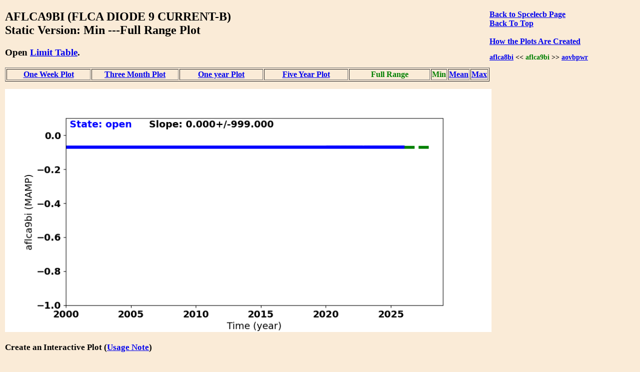

--- FILE ---
content_type: text/html
request_url: https://cxc.cfa.harvard.edu/mta/MSID_Trends/Spcelecb/Aflca9bi/aflca9bi_min_static_long_plot.html
body_size: 13057
content:
<!DOCTYPE html>
<html>
<head>
    <title>MTA Trending: '  AFLCA9BI  '</title>
    <script type="text/javascript">


    function WindowOpener(file) {
        msgWindow = open("","displayname","toolbar=no,directories=no,menubar=no,location=no,scrollbars=no,status=no,width=760,height=400,resize=no");
        msgWindow.document.clear();
        msgWindow.document.write("<html><head><title>Envelope Trending </title></head>");
        msgWindow.document.write("<body bgcolor='white'>");
        msgWindow.document.write("<iframe src='../Limit_table/"+file+"' border=0 width=760 height=400 target=blank></iframe>")
        msgWindow.document.write("</body></html>")
        msgWindow.document.close();
        msgWindow.focus();
    }

    function popitup(url) {
        newwindow=window.open(url,'name','height=400, width=760');
        if (window.focus) {newwindow.focus()}
    }

    function jsUcfirst(string) {
        return string.charAt(0).toUpperCase() + string.slice(1);
    }

    function open_msid_page(msid) {
        msid   = msid.toLowerCase();
        var oFrame = document.getElementById("msid_group");
        var strRawContents = oFrame.contentWindow.document.body.childNodes[0].innerHTML;
        var arrLines = strRawContents.split("\n");
        for (var i = 0; i < arrLines.length; i++) { 
            var curLine = arrLines[i];
            var dline   = curLine.split('\t');
            var chk = dline[0].localeCompare(msid);
            if(chk == 0){
                for(var k = 1; k < dline.length; k++){
                    if(dline[k] != ''){
                        var link = 'https://cxc.cfa.harvard.edu/mta/MSID_Trends/';
                        link = link + jsUcfirst(dline[k]);
                        link = link + '/' + jsUcfirst(msid);
                        link = link + '/' + msid + '_mid_static_long_plot.html';
                        window.open(link, "_self");
                        break;
                    }
                }
            }
        }
    }

</script>


    <style>
    
    </style>

</head>
<body style="width:95%;margin-left:10px; margin-right;10px;background-color:#FAEBD7;
font-family:Georgia, "Times New Roman", Times, serif">

<div style="float:right;padding-right:50px;"><a href="https://cxc.cfa.harvard.edu/mta/MSID_Trends/Spcelecb/spcelecb_min_static_long_main.html" style="text-align:right"><b>Back to Spcelecb Page</b></a><br />
<b><a href = "https://cxc.cfa.harvard.edu/mta/MSID_Trends/mta_trending_main.html">Back To Top</a><br />
<a href="/data/mta4/www/MSID_Trends/Spcelecb/Aflca9bi/aflca9bi_min_inter_long_plot.html" style="text-align:right"></a><br />
<b><a href="javascript:popitup('https://cxc.cfa.harvard.edu/mta/MSID_Trends//how_to_create_plots.html')" style="text-align:right">How the Plots Are Created</a></b><br />
<h3 style="float:right;text-align:right;font-size:90%;">
<a href="https://cxc.cfa.harvard.edu/mta/MSID_Trends/Spcelecb/Aflca8bi/aflca8bi_min_static_long_plot.html">aflca8bi</a> &lt;&lt;  <span style="color:green;">aflca9bi</span>
  &gt;&gt; <a href="https://cxc.cfa.harvard.edu/mta/MSID_Trends/Spcelecb/Aovbpwr/aovbpwr_min_static_long_plot.html">aovbpwr</a>
</h3>
</div>
<h2>AFLCA9BI (FLCA DIODE 9 CURRENT-B)<br /> Static Version: Min  ---Full Range Plot
</h2>
<div style="paddng-top:10px"><h3>Open <a href="javascript:popitup('https://cxc.cfa.harvard.edu/mta/MSID_Trends/Spcelecb/Limit_table/aflca9bi_limit_table.html')" style="text-align:right">Limit Table</a>.</h3>
</div>
<table border=1 cellspacing=2>
<tr>
<td style="text-align:center;width:20%;white-space:nowrap;"><a href="https://cxc.cfa.harvard.edu/mta/MSID_Trends/Spcelecb/Aflca9bi/aflca9bi_min_static_week_plot.html">One Week Plot</a></td>
<td style="text-align:center;width:20%;white-space:nowrap;"><a href="https://cxc.cfa.harvard.edu/mta/MSID_Trends/Spcelecb/Aflca9bi/aflca9bi_min_static_short_plot.html">Three Month Plot</a></td>
<td style="text-align:center;width:20%;white-space:nowrap;"><a href="https://cxc.cfa.harvard.edu/mta/MSID_Trends/Spcelecb/Aflca9bi/aflca9bi_min_static_year_plot.html">One year Plot</a></td>
<td style="text-align:center;width:20%;white-space:nowrap;"><a href="https://cxc.cfa.harvard.edu/mta/MSID_Trends/Spcelecb/Aflca9bi/aflca9bi_min_static_five_plot.html">Five Year Plot</a></td>
<td style="text-align:center;width:20%;"><b style="color:green;white-space:nowrap;">Full Range</b></td>
<td style="text-align:center;width:20%;white-space:nowrap;"><span style="color:green;">Min</span></td>
<td style="text-align:center;width:20%;white-space:nowrap;"><a href="https://cxc.cfa.harvard.edu/mta/MSID_Trends/Spcelecb/Aflca9bi/aflca9bi_mid_static_long_plot.html">Mean</a></td>
<td style="text-align:center;width:20%;white-space:nowrap;"><a href="https://cxc.cfa.harvard.edu/mta/MSID_Trends/Spcelecb/Aflca9bi/aflca9bi_max_static_long_plot.html">Max</a></td>
</tr>
</table>
<div style="padding-bottom:15px;"></div>
<img src="https://cxc.cfa.harvard.edu/mta/MSID_Trends/Spcelecb/Aflca9bi/Plots/aflca9bi_long_min.png" width=80%><br />
<div style="padding-bottom:10px;font-size:90%;">
<h3>Create an Interactive Plot (<a href="javascript:popitup('https://cxc.cfa.harvard.edu/mta/MSID_Trends/interactive_note.html')" style="text-align:right">Usage Note</a>)</h3>
<form method="post" action=https://cxc.cfa.harvard.edu/mta/MSID_Trends/Interactive/msid_data_interactive.php>
<b>Starting Time:</b> <input type="text" name="tstart"  size=20>
<b>Stopping Time:</b> <input type="text" name="tstop"  size=20>
<b>Bin Size:</b>      <input type="text" name="binsize"  value=300.0 size=10>
 <b>Data Type:</b>
 <select id="mstype", name="mstype">
   <option value="mid">Mean</option>
   <option value="med">Median</option>
   <option value="min" selected>Minimum</option>
   <option value="max">Maximum</option>
</select>
<input type="hidden" name="dtype" value="long">
<input type="hidden" name="mtype" value="min">
<input type="hidden" name="msid"  value="aflca9bi">
<input type="hidden" name="group" value="Spcelecb">
</br><span style="text-align:right;"><input type=submit name="submit" value="Submit"></span>
<br />
</form>
</div>
<h3>Derivative Plot</h3>
<img src="https://cxc.cfa.harvard.edu/mta/MSID_Trends/Spcelecb/Aflca9bi/Plots/aflca9bi_long_min_dev.png" width=80%><br /><h3>Other msids in this group: <a href="https://cxc.cfa.harvard.edu/mta/MSID_Trends/Spcelecb/spcelecb_min_static_long_main.html">SPCELECB</a></h3><table border=1 cellpadding=3>
<tr><td style="text-align:center"><a href="https://cxc.cfa.harvard.edu/mta/MSID_Trends/Spcelecb/Acpb5cv/acpb5cv_min_static_long_plot.html">acpb5cv</a></td>
<td style="text-align:center"><a href="https://cxc.cfa.harvard.edu/mta/MSID_Trends/Spcelecb/Aflc10bi/aflc10bi_min_static_long_plot.html">aflc10bi</a></td>
<td style="text-align:center"><a href="https://cxc.cfa.harvard.edu/mta/MSID_Trends/Spcelecb/Aflc11bi/aflc11bi_min_static_long_plot.html">aflc11bi</a></td>
<td style="text-align:center"><a href="https://cxc.cfa.harvard.edu/mta/MSID_Trends/Spcelecb/Aflc12bi/aflc12bi_min_static_long_plot.html">aflc12bi</a></td>
<td style="text-align:center"><a href="https://cxc.cfa.harvard.edu/mta/MSID_Trends/Spcelecb/Aflc13bi/aflc13bi_min_static_long_plot.html">aflc13bi</a></td>
<td style="text-align:center"><a href="https://cxc.cfa.harvard.edu/mta/MSID_Trends/Spcelecb/Aflc14bi/aflc14bi_min_static_long_plot.html">aflc14bi</a></td>
<td style="text-align:center"><a href="https://cxc.cfa.harvard.edu/mta/MSID_Trends/Spcelecb/Aflca1bi/aflca1bi_min_static_long_plot.html">aflca1bi</a></td>
<td style="text-align:center"><a href="https://cxc.cfa.harvard.edu/mta/MSID_Trends/Spcelecb/Aflca2bi/aflca2bi_min_static_long_plot.html">aflca2bi</a></td>
<td style="text-align:center"><a href="https://cxc.cfa.harvard.edu/mta/MSID_Trends/Spcelecb/Aflca3bi/aflca3bi_min_static_long_plot.html">aflca3bi</a></td>
<td style="text-align:center"><a href="https://cxc.cfa.harvard.edu/mta/MSID_Trends/Spcelecb/Aflca4bi/aflca4bi_min_static_long_plot.html">aflca4bi</a></td>
<td style="text-align:center"><a href="https://cxc.cfa.harvard.edu/mta/MSID_Trends/Spcelecb/Aflca5bi/aflca5bi_min_static_long_plot.html">aflca5bi</a></td>
<td style="text-align:center"><a href="https://cxc.cfa.harvard.edu/mta/MSID_Trends/Spcelecb/Aflca6bi/aflca6bi_min_static_long_plot.html">aflca6bi</a></td>
</tr>
<tr><td style="text-align:center"><a href="https://cxc.cfa.harvard.edu/mta/MSID_Trends/Spcelecb/Aflca7bi/aflca7bi_min_static_long_plot.html">aflca7bi</a></td>
<td style="text-align:center"><a href="https://cxc.cfa.harvard.edu/mta/MSID_Trends/Spcelecb/Aflca8bi/aflca8bi_min_static_long_plot.html">aflca8bi</a></td>
<td style="text-align:center"><b style="color:green;">aflca9bi</b></td>
<td style="text-align:center"><a href="https://cxc.cfa.harvard.edu/mta/MSID_Trends/Spcelecb/Aflcabh/aflcabh_min_static_long_plot.html">aflcabh</a></td>
<td style="text-align:center"><a href="https://cxc.cfa.harvard.edu/mta/MSID_Trends/Spcelecb/Aiobp5cv/aiobp5cv_min_static_long_plot.html">aiobp5cv</a></td>
<td style="text-align:center"><a href="https://cxc.cfa.harvard.edu/mta/MSID_Trends/Spcelecb/Airu1vft/airu1vft_min_static_long_plot.html">airu1vft</a></td>
<td style="text-align:center"><a href="https://cxc.cfa.harvard.edu/mta/MSID_Trends/Spcelecb/Airu2g2i/airu2g2i_min_static_long_plot.html">airu2g2i</a></td>
<td style="text-align:center"><a href="https://cxc.cfa.harvard.edu/mta/MSID_Trends/Spcelecb/Aosunec3/aosunec3_min_static_long_plot.html">aosunec3</a></td>
<td style="text-align:center"><a href="https://cxc.cfa.harvard.edu/mta/MSID_Trends/Spcelecb/Aovbpwr/aovbpwr_min_static_long_plot.html">aovbpwr</a></td>
<td style="text-align:center"><a href="https://cxc.cfa.harvard.edu/mta/MSID_Trends/Spcelecb/Aspeb5cv/aspeb5cv_min_static_long_plot.html">aspeb5cv</a></td>
<td style="text-align:center"><a href="https://cxc.cfa.harvard.edu/mta/MSID_Trends/Spcelecb/C28vmonb/c28vmonb_min_static_long_plot.html">c28vmonb</a></td>
<td style="text-align:center"><a href="https://cxc.cfa.harvard.edu/mta/MSID_Trends/Spcelecb/Ciub15v/ciub15v_min_static_long_plot.html">ciub15v</a></td>
</tr>
<tr><td style="text-align:center"><a href="https://cxc.cfa.harvard.edu/mta/MSID_Trends/Spcelecb/Ciub5v/ciub5v_min_static_long_plot.html">ciub5v</a></td>
<td style="text-align:center"><a href="https://cxc.cfa.harvard.edu/mta/MSID_Trends/Spcelecb/Cpcb15v/cpcb15v_min_static_long_plot.html">cpcb15v</a></td>
<td style="text-align:center"><a href="https://cxc.cfa.harvard.edu/mta/MSID_Trends/Spcelecb/Cpcb5v/cpcb5v_min_static_long_plot.html">cpcb5v</a></td>
<td style="text-align:center"><a href="https://cxc.cfa.harvard.edu/mta/MSID_Trends/Spcelecb/Crxbv/crxbv_min_static_long_plot.html">crxbv</a></td>
<td style="text-align:center"><a href="https://cxc.cfa.harvard.edu/mta/MSID_Trends/Spcelecb/Csitb15v/csitb15v_min_static_long_plot.html">csitb15v</a></td>
<td style="text-align:center"><a href="https://cxc.cfa.harvard.edu/mta/MSID_Trends/Spcelecb/Csitb5v/csitb5v_min_static_long_plot.html">csitb5v</a></td>
<td style="text-align:center"><a href="https://cxc.cfa.harvard.edu/mta/MSID_Trends/Spcelecb/Cssr2cbv/cssr2cbv_min_static_long_plot.html">cssr2cbv</a></td>
<td style="text-align:center"><a href="https://cxc.cfa.harvard.edu/mta/MSID_Trends/Spcelecb/Ctsb15v/ctsb15v_min_static_long_plot.html">ctsb15v</a></td>
<td style="text-align:center"><a href="https://cxc.cfa.harvard.edu/mta/MSID_Trends/Spcelecb/Ctsb5v/ctsb5v_min_static_long_plot.html">ctsb5v</a></td>
<td style="text-align:center"><a href="https://cxc.cfa.harvard.edu/mta/MSID_Trends/Spcelecb/Ctub15v/ctub15v_min_static_long_plot.html">ctub15v</a></td>
<td style="text-align:center"><a href="https://cxc.cfa.harvard.edu/mta/MSID_Trends/Spcelecb/Ctub5v/ctub5v_min_static_long_plot.html">ctub5v</a></td>
<td style="text-align:center"><a href="https://cxc.cfa.harvard.edu/mta/MSID_Trends/Spcelecb/Ctxbpwr/ctxbpwr_min_static_long_plot.html">ctxbpwr</a></td>
</tr>
<tr><td style="text-align:center"><a href="https://cxc.cfa.harvard.edu/mta/MSID_Trends/Spcelecb/Ctxbv/ctxbv_min_static_long_plot.html">ctxbv</a></td>
<td style="text-align:center"><a href="https://cxc.cfa.harvard.edu/mta/MSID_Trends/Spcelecb/Cusob28v/cusob28v_min_static_long_plot.html">cusob28v</a></td>
<td style="text-align:center"><a href="https://cxc.cfa.harvard.edu/mta/MSID_Trends/Spcelecb/Cxo5vobb/cxo5vobb_min_static_long_plot.html">cxo5vobb</a></td>
<td style="text-align:center"><a href="https://cxc.cfa.harvard.edu/mta/MSID_Trends/Spcelecb/Eiacvbv/eiacvbv_min_static_long_plot.html">eiacvbv</a></td>
<td style="text-align:center"><a href="https://cxc.cfa.harvard.edu/mta/MSID_Trends/Spcelecb/Epb15v/epb15v_min_static_long_plot.html">epb15v</a></td>
<td>&#160;</td>
<td>&#160;</td>
<td>&#160;</td>
<td>&#160;</td>
<td>&#160;</td>
<td>&#160;</td>
<td>&#160;</td>
</tr>
</table>
<div style="padding-top:30px">
</div>

<hr />

<p style="text-align:left; padding-top:10px;padding-bottom:20px">
If you have any questions, please contact 
<a href="mailto:swolk@cfa.harvard.edu">swolk@cfa.harvard.edu</a>.
<br /><br />
<em>Data Updated: Jan 21, 2026<em>
<br />
<em>Last Site Modification: Sep 30, 2021<em>
</p>


</body>
</html>

